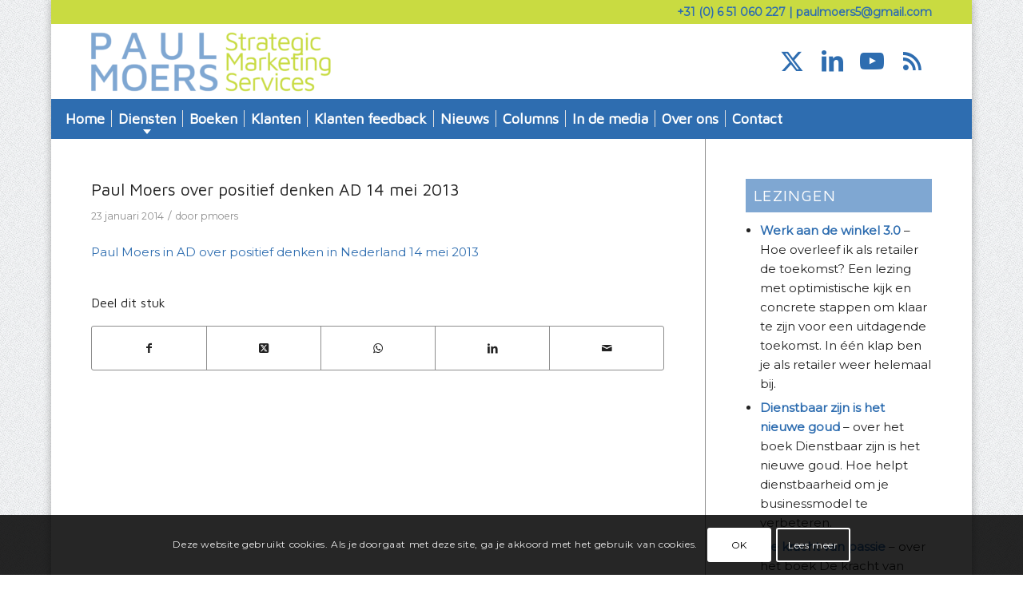

--- FILE ---
content_type: text/html; charset=UTF-8
request_url: https://www.paulmoers.nl/2014/01/paul-moers-positief-denken-ad-14-mei-2013-2/
body_size: 15537
content:
<!DOCTYPE html><html
lang=nl-NL class="html_boxed responsive av-preloader-disabled  html_header_top html_logo_left html_bottom_nav_header html_menu_left html_custom html_header_sticky_disabled html_header_shrinking_disabled html_header_topbar_active html_mobile_menu_tablet html_header_searchicon html_content_align_center html_header_unstick_top_disabled html_header_stretch_disabled html_minimal_header html_av-overlay-full html_av-submenu-noclone html_entry_id_475 av-cookies-consent-show-message-bar av-cookies-cookie-consent-enabled av-cookies-can-opt-out av-cookies-user-silent-accept avia-cookie-check-browser-settings av-no-preview av-default-lightbox html_text_menu_active av-mobile-menu-switch-default"><head><meta
charset="UTF-8"><meta
name="viewport" content="width=device-width, initial-scale=1"><meta
name='robots' content='index, follow, max-image-preview:large, max-snippet:-1, max-video-preview:-1'> <script data-cfasync=false data-pagespeed-no-defer>var gtm4wp_datalayer_name="dataLayer";var dataLayer=dataLayer||[];</script>  <script>function avia_cookie_check_sessionStorage()
{var sessionBlocked=false;try
{var test=sessionStorage.getItem('aviaCookieRefused')!=null;}
catch(e)
{sessionBlocked=true;}
var aviaCookieRefused=!sessionBlocked?sessionStorage.getItem('aviaCookieRefused'):null;var html=document.getElementsByTagName('html')[0];if(sessionBlocked||aviaCookieRefused)
{if(html.className.indexOf('av-cookies-session-refused')<0)
{html.className+=' av-cookies-session-refused';}}
if(sessionBlocked||aviaCookieRefused||document.cookie.match(/aviaCookieConsent/))
{if(html.className.indexOf('av-cookies-user-silent-accept')>=0)
{html.className=html.className.replace(/\bav-cookies-user-silent-accept\b/g,'');}}}
avia_cookie_check_sessionStorage();</script> <title>Paul Moers over positief denken AD 14 mei 2013 - Paul Moers</title><link
rel=canonical href=https://www.paulmoers.nl/2014/01/paul-moers-positief-denken-ad-14-mei-2013-2/ ><meta
property="og:locale" content="nl_NL"><meta
property="og:type" content="article"><meta
property="og:title" content="Paul Moers over positief denken AD 14 mei 2013 - Paul Moers"><meta
property="og:description" content="Paul Moers in AD over positief denken in Nederland 14 mei 2013"><meta
property="og:url" content="https://www.paulmoers.nl/2014/01/paul-moers-positief-denken-ad-14-mei-2013-2/"><meta
property="og:site_name" content="Paul Moers"><meta
property="article:published_time" content="2014-01-23T14:43:30+00:00"><meta
property="article:modified_time" content="2018-12-12T10:56:38+00:00"><meta
property="og:image" content="https://www.paulmoers.nl/wp-content/uploads/2021/01/paulmoers_opengraph.png"><meta
property="og:image:width" content="1200"><meta
property="og:image:height" content="630"><meta
property="og:image:type" content="image/png"><meta
name="author" content="pmoers"><meta
name="twitter:card" content="summary_large_image"><meta
name="twitter:creator" content="@paulmoers"><meta
name="twitter:site" content="@paulmoers"><meta
name="twitter:label1" content="Geschreven door"><meta
name="twitter:data1" content="pmoers"> <script type=application/ld+json class=yoast-schema-graph>{"@context":"https://schema.org","@graph":[{"@type":"Article","@id":"https://www.paulmoers.nl/2014/01/paul-moers-positief-denken-ad-14-mei-2013-2/#article","isPartOf":{"@id":"https://www.paulmoers.nl/2014/01/paul-moers-positief-denken-ad-14-mei-2013-2/"},"author":{"name":"pmoers","@id":"https://www.paulmoers.nl/#/schema/person/9ab4fb685bc75bb65cb29671e2202298"},"headline":"Paul Moers over positief denken AD 14 mei 2013","datePublished":"2014-01-23T14:43:30+00:00","dateModified":"2018-12-12T10:56:38+00:00","mainEntityOfPage":{"@id":"https://www.paulmoers.nl/2014/01/paul-moers-positief-denken-ad-14-mei-2013-2/"},"wordCount":17,"publisher":{"@id":"https://www.paulmoers.nl/#organization"},"articleSection":["Persartikelen"],"inLanguage":"nl-NL"},{"@type":"WebPage","@id":"https://www.paulmoers.nl/2014/01/paul-moers-positief-denken-ad-14-mei-2013-2/","url":"https://www.paulmoers.nl/2014/01/paul-moers-positief-denken-ad-14-mei-2013-2/","name":"Paul Moers over positief denken AD 14 mei 2013 - Paul Moers","isPartOf":{"@id":"https://www.paulmoers.nl/#website"},"datePublished":"2014-01-23T14:43:30+00:00","dateModified":"2018-12-12T10:56:38+00:00","breadcrumb":{"@id":"https://www.paulmoers.nl/2014/01/paul-moers-positief-denken-ad-14-mei-2013-2/#breadcrumb"},"inLanguage":"nl-NL","potentialAction":[{"@type":"ReadAction","target":["https://www.paulmoers.nl/2014/01/paul-moers-positief-denken-ad-14-mei-2013-2/"]}]},{"@type":"BreadcrumbList","@id":"https://www.paulmoers.nl/2014/01/paul-moers-positief-denken-ad-14-mei-2013-2/#breadcrumb","itemListElement":[{"@type":"ListItem","position":1,"name":"Home","item":"https://www.paulmoers.nl/"},{"@type":"ListItem","position":2,"name":"Paul Moers over positief denken AD 14 mei 2013"}]},{"@type":"WebSite","@id":"https://www.paulmoers.nl/#website","url":"https://www.paulmoers.nl/","name":"Paul Moers","description":"","publisher":{"@id":"https://www.paulmoers.nl/#organization"},"potentialAction":[{"@type":"SearchAction","target":{"@type":"EntryPoint","urlTemplate":"https://www.paulmoers.nl/?s={search_term_string}"},"query-input":{"@type":"PropertyValueSpecification","valueRequired":true,"valueName":"search_term_string"}}],"inLanguage":"nl-NL"},{"@type":"Organization","@id":"https://www.paulmoers.nl/#organization","name":"Paul Moers Strategic Marketing Services","url":"https://www.paulmoers.nl/","logo":{"@type":"ImageObject","inLanguage":"nl-NL","@id":"https://www.paulmoers.nl/#/schema/logo/image/","url":"https://www.paulmoers.nl/wp-content/uploads/2018/12/logo-rebuild.png","contentUrl":"https://www.paulmoers.nl/wp-content/uploads/2018/12/logo-rebuild.png","width":1024,"height":320,"caption":"Paul Moers Strategic Marketing Services"},"image":{"@id":"https://www.paulmoers.nl/#/schema/logo/image/"},"sameAs":["https://x.com/paulmoers","http://nl.linkedin.com/pub/paul-moers/1/41b/257","https://www.youtube.com/user/paulmoers55heiloo"]},{"@type":"Person","@id":"https://www.paulmoers.nl/#/schema/person/9ab4fb685bc75bb65cb29671e2202298","name":"pmoers"}]}</script> <link
rel=alternate type=application/rss+xml title="Paul Moers &raquo; feed" href=https://www.paulmoers.nl/feed/ ><link
rel=alternate type=application/rss+xml title="Paul Moers &raquo; reacties feed" href=https://www.paulmoers.nl/comments/feed/ ><link
rel=alternate title="oEmbed (JSON)" type=application/json+oembed href="https://www.paulmoers.nl/wp-json/oembed/1.0/embed?url=https%3A%2F%2Fwww.paulmoers.nl%2F2014%2F01%2Fpaul-moers-positief-denken-ad-14-mei-2013-2%2F"><link
rel=alternate title="oEmbed (XML)" type=text/xml+oembed href="https://www.paulmoers.nl/wp-json/oembed/1.0/embed?url=https%3A%2F%2Fwww.paulmoers.nl%2F2014%2F01%2Fpaul-moers-positief-denken-ad-14-mei-2013-2%2F&#038;format=xml"> <script>(function(){var html=document.getElementsByTagName('html')[0];var cookie_check=html.className.indexOf('av-cookies-needs-opt-in')>=0||html.className.indexOf('av-cookies-can-opt-out')>=0;var allow_continue=true;var silent_accept_cookie=html.className.indexOf('av-cookies-user-silent-accept')>=0;if(cookie_check&&!silent_accept_cookie)
{if(!document.cookie.match(/aviaCookieConsent/)||html.className.indexOf('av-cookies-session-refused')>=0)
{allow_continue=false;}
else
{if(!document.cookie.match(/aviaPrivacyRefuseCookiesHideBar/))
{allow_continue=false;}
else if(!document.cookie.match(/aviaPrivacyEssentialCookiesEnabled/))
{allow_continue=false;}
else if(document.cookie.match(/aviaPrivacyGoogleWebfontsDisabled/))
{allow_continue=false;}}}
if(allow_continue)
{var f=document.createElement('link');f.type='text/css';f.rel='stylesheet';f.href='https://fonts.googleapis.com/css?family=Maven+Pro%7CMontserrat&display=swap';f.id='avia-google-webfont';document.getElementsByTagName('head')[0].appendChild(f);}})();</script> <style id=wp-img-auto-sizes-contain-inline-css>img:is([sizes=auto i],[sizes^="auto," i]){contain-intrinsic-size:3000px 1500px}</style><link
rel=stylesheet href=https://www.paulmoers.nl/wp-content/cache/minify/35352.css?x87050 media=all><style id=wp-block-library-inline-css>/*<![CDATA[*/:root{--wp-block-synced-color:#7a00df;--wp-block-synced-color--rgb:122,0,223;--wp-bound-block-color:var(--wp-block-synced-color);--wp-editor-canvas-background:#ddd;--wp-admin-theme-color:#007cba;--wp-admin-theme-color--rgb:0,124,186;--wp-admin-theme-color-darker-10:#006ba1;--wp-admin-theme-color-darker-10--rgb:0,107,160.5;--wp-admin-theme-color-darker-20:#005a87;--wp-admin-theme-color-darker-20--rgb:0,90,135;--wp-admin-border-width-focus:2px}@media (min-resolution:192dpi){:root{--wp-admin-border-width-focus:1.5px}}.wp-element-button{cursor:pointer}:root .has-very-light-gray-background-color{background-color:#eee}:root .has-very-dark-gray-background-color{background-color:#313131}:root .has-very-light-gray-color{color:#eee}:root .has-very-dark-gray-color{color:#313131}:root .has-vivid-green-cyan-to-vivid-cyan-blue-gradient-background{background:linear-gradient(135deg,#00d084,#0693e3)}:root .has-purple-crush-gradient-background{background:linear-gradient(135deg,#34e2e4,#4721fb 50%,#ab1dfe)}:root .has-hazy-dawn-gradient-background{background:linear-gradient(135deg,#faaca8,#dad0ec)}:root .has-subdued-olive-gradient-background{background:linear-gradient(135deg,#fafae1,#67a671)}:root .has-atomic-cream-gradient-background{background:linear-gradient(135deg,#fdd79a,#004a59)}:root .has-nightshade-gradient-background{background:linear-gradient(135deg,#330968,#31cdcf)}:root .has-midnight-gradient-background{background:linear-gradient(135deg,#020381,#2874fc)}:root{--wp--preset--font-size--normal:16px;--wp--preset--font-size--huge:42px}.has-regular-font-size{font-size:1em}.has-larger-font-size{font-size:2.625em}.has-normal-font-size{font-size:var(--wp--preset--font-size--normal)}.has-huge-font-size{font-size:var(--wp--preset--font-size--huge)}.has-text-align-center{text-align:center}.has-text-align-left{text-align:left}.has-text-align-right{text-align:right}.has-fit-text{white-space:nowrap!important}#end-resizable-editor-section{display:none}.aligncenter{clear:both}.items-justified-left{justify-content:flex-start}.items-justified-center{justify-content:center}.items-justified-right{justify-content:flex-end}.items-justified-space-between{justify-content:space-between}.screen-reader-text{border:0;clip-path:inset(50%);height:1px;margin:-1px;overflow:hidden;padding:0;position:absolute;width:1px;word-wrap:normal!important}.screen-reader-text:focus{background-color:#ddd;clip-path:none;color:#444;display:block;font-size:1em;height:auto;left:5px;line-height:normal;padding:15px
23px 14px;text-decoration:none;top:5px;width:auto;z-index:100000}html :where(.has-border-color){border-style:solid}html :where([style*=border-top-color]){border-top-style:solid}html :where([style*=border-right-color]){border-right-style:solid}html :where([style*=border-bottom-color]){border-bottom-style:solid}html :where([style*=border-left-color]){border-left-style:solid}html :where([style*=border-width]){border-style:solid}html :where([style*=border-top-width]){border-top-style:solid}html :where([style*=border-right-width]){border-right-style:solid}html :where([style*=border-bottom-width]){border-bottom-style:solid}html :where([style*=border-left-width]){border-left-style:solid}html :where(img[class*=wp-image-]){height:auto;max-width:100%}:where(figure){margin:0
0 1em}html :where(.is-position-sticky){--wp-admin--admin-bar--position-offset:var(--wp-admin--admin-bar--height,0px)}@media screen and (max-width:600px){html:where(.is-position-sticky){--wp-admin--admin-bar--position-offset:0px}}/*]]>*/</style><style id=global-styles-inline-css>/*<![CDATA[*/:root{--wp--preset--aspect-ratio--square:1;--wp--preset--aspect-ratio--4-3:4/3;--wp--preset--aspect-ratio--3-4:3/4;--wp--preset--aspect-ratio--3-2:3/2;--wp--preset--aspect-ratio--2-3:2/3;--wp--preset--aspect-ratio--16-9:16/9;--wp--preset--aspect-ratio--9-16:9/16;--wp--preset--color--black:#000;--wp--preset--color--cyan-bluish-gray:#abb8c3;--wp--preset--color--white:#fff;--wp--preset--color--pale-pink:#f78da7;--wp--preset--color--vivid-red:#cf2e2e;--wp--preset--color--luminous-vivid-orange:#ff6900;--wp--preset--color--luminous-vivid-amber:#fcb900;--wp--preset--color--light-green-cyan:#7bdcb5;--wp--preset--color--vivid-green-cyan:#00d084;--wp--preset--color--pale-cyan-blue:#8ed1fc;--wp--preset--color--vivid-cyan-blue:#0693e3;--wp--preset--color--vivid-purple:#9b51e0;--wp--preset--color--metallic-red:#b02b2c;--wp--preset--color--maximum-yellow-red:#edae44;--wp--preset--color--yellow-sun:#ee2;--wp--preset--color--palm-leaf:#83a846;--wp--preset--color--aero:#7bb0e7;--wp--preset--color--old-lavender:#745f7e;--wp--preset--color--steel-teal:#5f8789;--wp--preset--color--raspberry-pink:#d65799;--wp--preset--color--medium-turquoise:#4ecac2;--wp--preset--gradient--vivid-cyan-blue-to-vivid-purple:linear-gradient(135deg,rgb(6,147,227) 0%,rgb(155,81,224) 100%);--wp--preset--gradient--light-green-cyan-to-vivid-green-cyan:linear-gradient(135deg,rgb(122,220,180) 0%,rgb(0,208,130) 100%);--wp--preset--gradient--luminous-vivid-amber-to-luminous-vivid-orange:linear-gradient(135deg,rgb(252,185,0) 0%,rgb(255,105,0) 100%);--wp--preset--gradient--luminous-vivid-orange-to-vivid-red:linear-gradient(135deg,rgb(255,105,0) 0%,rgb(207,46,46) 100%);--wp--preset--gradient--very-light-gray-to-cyan-bluish-gray:linear-gradient(135deg,rgb(238,238,238) 0%,rgb(169,184,195) 100%);--wp--preset--gradient--cool-to-warm-spectrum:linear-gradient(135deg,rgb(74,234,220) 0%,rgb(151,120,209) 20%,rgb(207,42,186) 40%,rgb(238,44,130) 60%,rgb(251,105,98) 80%,rgb(254,248,76) 100%);--wp--preset--gradient--blush-light-purple:linear-gradient(135deg,rgb(255,206,236) 0%,rgb(152,150,240) 100%);--wp--preset--gradient--blush-bordeaux:linear-gradient(135deg,rgb(254,205,165) 0%,rgb(254,45,45) 50%,rgb(107,0,62) 100%);--wp--preset--gradient--luminous-dusk:linear-gradient(135deg,rgb(255,203,112) 0%,rgb(199,81,192) 50%,rgb(65,88,208) 100%);--wp--preset--gradient--pale-ocean:linear-gradient(135deg,rgb(255,245,203) 0%,rgb(182,227,212) 50%,rgb(51,167,181) 100%);--wp--preset--gradient--electric-grass:linear-gradient(135deg,rgb(202,248,128) 0%,rgb(113,206,126) 100%);--wp--preset--gradient--midnight:linear-gradient(135deg,rgb(2,3,129) 0%,rgb(40,116,252) 100%);--wp--preset--font-size--small:1rem;--wp--preset--font-size--medium:1.125rem;--wp--preset--font-size--large:1.75rem;--wp--preset--font-size--x-large:clamp(1.75rem, 3vw, 2.25rem);--wp--preset--spacing--20:0.44rem;--wp--preset--spacing--30:0.67rem;--wp--preset--spacing--40:1rem;--wp--preset--spacing--50:1.5rem;--wp--preset--spacing--60:2.25rem;--wp--preset--spacing--70:3.38rem;--wp--preset--spacing--80:5.06rem;--wp--preset--shadow--natural:6px 6px 9px rgba(0, 0, 0, 0.2);--wp--preset--shadow--deep:12px 12px 50px rgba(0, 0, 0, 0.4);--wp--preset--shadow--sharp:6px 6px 0px rgba(0, 0, 0, 0.2);--wp--preset--shadow--outlined:6px 6px 0px -3px rgb(255, 255, 255), 6px 6px rgb(0, 0, 0);--wp--preset--shadow--crisp:6px 6px 0px rgb(0, 0, 0)}:root{--wp--style--global--content-size:800px;--wp--style--global--wide-size:1130px}:where(body){margin:0}.wp-site-blocks>.alignleft{float:left;margin-right:2em}.wp-site-blocks>.alignright{float:right;margin-left:2em}.wp-site-blocks>.aligncenter{justify-content:center;margin-left:auto;margin-right:auto}:where(.is-layout-flex){gap:0.5em}:where(.is-layout-grid){gap:0.5em}.is-layout-flow>.alignleft{float:left;margin-inline-start:0;margin-inline-end:2em}.is-layout-flow>.alignright{float:right;margin-inline-start:2em;margin-inline-end:0}.is-layout-flow>.aligncenter{margin-left:auto !important;margin-right:auto !important}.is-layout-constrained>.alignleft{float:left;margin-inline-start:0;margin-inline-end:2em}.is-layout-constrained>.alignright{float:right;margin-inline-start:2em;margin-inline-end:0}.is-layout-constrained>.aligncenter{margin-left:auto !important;margin-right:auto !important}.is-layout-constrained>:where(:not(.alignleft):not(.alignright):not(.alignfull)){max-width:var(--wp--style--global--content-size);margin-left:auto !important;margin-right:auto !important}.is-layout-constrained>.alignwide{max-width:var(--wp--style--global--wide-size)}body .is-layout-flex{display:flex}.is-layout-flex{flex-wrap:wrap;align-items:center}.is-layout-flex>:is(*,div){margin:0}body .is-layout-grid{display:grid}.is-layout-grid>:is(*,div){margin:0}body{padding-top:0px;padding-right:0px;padding-bottom:0px;padding-left:0px}a:where(:not(.wp-element-button)){text-decoration:underline}:root :where(.wp-element-button,.wp-block-button__link){background-color:#32373c;border-width:0;color:#fff;font-family:inherit;font-size:inherit;font-style:inherit;font-weight:inherit;letter-spacing:inherit;line-height:inherit;padding-top:calc(0.667em + 2px);padding-right:calc(1.333em + 2px);padding-bottom:calc(0.667em + 2px);padding-left:calc(1.333em + 2px);text-decoration:none;text-transform:inherit}.has-black-color{color:var(--wp--preset--color--black) !important}.has-cyan-bluish-gray-color{color:var(--wp--preset--color--cyan-bluish-gray) !important}.has-white-color{color:var(--wp--preset--color--white) !important}.has-pale-pink-color{color:var(--wp--preset--color--pale-pink) !important}.has-vivid-red-color{color:var(--wp--preset--color--vivid-red) !important}.has-luminous-vivid-orange-color{color:var(--wp--preset--color--luminous-vivid-orange) !important}.has-luminous-vivid-amber-color{color:var(--wp--preset--color--luminous-vivid-amber) !important}.has-light-green-cyan-color{color:var(--wp--preset--color--light-green-cyan) !important}.has-vivid-green-cyan-color{color:var(--wp--preset--color--vivid-green-cyan) !important}.has-pale-cyan-blue-color{color:var(--wp--preset--color--pale-cyan-blue) !important}.has-vivid-cyan-blue-color{color:var(--wp--preset--color--vivid-cyan-blue) !important}.has-vivid-purple-color{color:var(--wp--preset--color--vivid-purple) !important}.has-metallic-red-color{color:var(--wp--preset--color--metallic-red) !important}.has-maximum-yellow-red-color{color:var(--wp--preset--color--maximum-yellow-red) !important}.has-yellow-sun-color{color:var(--wp--preset--color--yellow-sun) !important}.has-palm-leaf-color{color:var(--wp--preset--color--palm-leaf) !important}.has-aero-color{color:var(--wp--preset--color--aero) !important}.has-old-lavender-color{color:var(--wp--preset--color--old-lavender) !important}.has-steel-teal-color{color:var(--wp--preset--color--steel-teal) !important}.has-raspberry-pink-color{color:var(--wp--preset--color--raspberry-pink) !important}.has-medium-turquoise-color{color:var(--wp--preset--color--medium-turquoise) !important}.has-black-background-color{background-color:var(--wp--preset--color--black) !important}.has-cyan-bluish-gray-background-color{background-color:var(--wp--preset--color--cyan-bluish-gray) !important}.has-white-background-color{background-color:var(--wp--preset--color--white) !important}.has-pale-pink-background-color{background-color:var(--wp--preset--color--pale-pink) !important}.has-vivid-red-background-color{background-color:var(--wp--preset--color--vivid-red) !important}.has-luminous-vivid-orange-background-color{background-color:var(--wp--preset--color--luminous-vivid-orange) !important}.has-luminous-vivid-amber-background-color{background-color:var(--wp--preset--color--luminous-vivid-amber) !important}.has-light-green-cyan-background-color{background-color:var(--wp--preset--color--light-green-cyan) !important}.has-vivid-green-cyan-background-color{background-color:var(--wp--preset--color--vivid-green-cyan) !important}.has-pale-cyan-blue-background-color{background-color:var(--wp--preset--color--pale-cyan-blue) !important}.has-vivid-cyan-blue-background-color{background-color:var(--wp--preset--color--vivid-cyan-blue) !important}.has-vivid-purple-background-color{background-color:var(--wp--preset--color--vivid-purple) !important}.has-metallic-red-background-color{background-color:var(--wp--preset--color--metallic-red) !important}.has-maximum-yellow-red-background-color{background-color:var(--wp--preset--color--maximum-yellow-red) !important}.has-yellow-sun-background-color{background-color:var(--wp--preset--color--yellow-sun) !important}.has-palm-leaf-background-color{background-color:var(--wp--preset--color--palm-leaf) !important}.has-aero-background-color{background-color:var(--wp--preset--color--aero) !important}.has-old-lavender-background-color{background-color:var(--wp--preset--color--old-lavender) !important}.has-steel-teal-background-color{background-color:var(--wp--preset--color--steel-teal) !important}.has-raspberry-pink-background-color{background-color:var(--wp--preset--color--raspberry-pink) !important}.has-medium-turquoise-background-color{background-color:var(--wp--preset--color--medium-turquoise) !important}.has-black-border-color{border-color:var(--wp--preset--color--black) !important}.has-cyan-bluish-gray-border-color{border-color:var(--wp--preset--color--cyan-bluish-gray) !important}.has-white-border-color{border-color:var(--wp--preset--color--white) !important}.has-pale-pink-border-color{border-color:var(--wp--preset--color--pale-pink) !important}.has-vivid-red-border-color{border-color:var(--wp--preset--color--vivid-red) !important}.has-luminous-vivid-orange-border-color{border-color:var(--wp--preset--color--luminous-vivid-orange) !important}.has-luminous-vivid-amber-border-color{border-color:var(--wp--preset--color--luminous-vivid-amber) !important}.has-light-green-cyan-border-color{border-color:var(--wp--preset--color--light-green-cyan) !important}.has-vivid-green-cyan-border-color{border-color:var(--wp--preset--color--vivid-green-cyan) !important}.has-pale-cyan-blue-border-color{border-color:var(--wp--preset--color--pale-cyan-blue) !important}.has-vivid-cyan-blue-border-color{border-color:var(--wp--preset--color--vivid-cyan-blue) !important}.has-vivid-purple-border-color{border-color:var(--wp--preset--color--vivid-purple) !important}.has-metallic-red-border-color{border-color:var(--wp--preset--color--metallic-red) !important}.has-maximum-yellow-red-border-color{border-color:var(--wp--preset--color--maximum-yellow-red) !important}.has-yellow-sun-border-color{border-color:var(--wp--preset--color--yellow-sun) !important}.has-palm-leaf-border-color{border-color:var(--wp--preset--color--palm-leaf) !important}.has-aero-border-color{border-color:var(--wp--preset--color--aero) !important}.has-old-lavender-border-color{border-color:var(--wp--preset--color--old-lavender) !important}.has-steel-teal-border-color{border-color:var(--wp--preset--color--steel-teal) !important}.has-raspberry-pink-border-color{border-color:var(--wp--preset--color--raspberry-pink) !important}.has-medium-turquoise-border-color{border-color:var(--wp--preset--color--medium-turquoise) !important}.has-vivid-cyan-blue-to-vivid-purple-gradient-background{background:var(--wp--preset--gradient--vivid-cyan-blue-to-vivid-purple) !important}.has-light-green-cyan-to-vivid-green-cyan-gradient-background{background:var(--wp--preset--gradient--light-green-cyan-to-vivid-green-cyan) !important}.has-luminous-vivid-amber-to-luminous-vivid-orange-gradient-background{background:var(--wp--preset--gradient--luminous-vivid-amber-to-luminous-vivid-orange) !important}.has-luminous-vivid-orange-to-vivid-red-gradient-background{background:var(--wp--preset--gradient--luminous-vivid-orange-to-vivid-red) !important}.has-very-light-gray-to-cyan-bluish-gray-gradient-background{background:var(--wp--preset--gradient--very-light-gray-to-cyan-bluish-gray) !important}.has-cool-to-warm-spectrum-gradient-background{background:var(--wp--preset--gradient--cool-to-warm-spectrum) !important}.has-blush-light-purple-gradient-background{background:var(--wp--preset--gradient--blush-light-purple) !important}.has-blush-bordeaux-gradient-background{background:var(--wp--preset--gradient--blush-bordeaux) !important}.has-luminous-dusk-gradient-background{background:var(--wp--preset--gradient--luminous-dusk) !important}.has-pale-ocean-gradient-background{background:var(--wp--preset--gradient--pale-ocean) !important}.has-electric-grass-gradient-background{background:var(--wp--preset--gradient--electric-grass) !important}.has-midnight-gradient-background{background:var(--wp--preset--gradient--midnight) !important}.has-small-font-size{font-size:var(--wp--preset--font-size--small) !important}.has-medium-font-size{font-size:var(--wp--preset--font-size--medium) !important}.has-large-font-size{font-size:var(--wp--preset--font-size--large) !important}.has-x-large-font-size{font-size:var(--wp--preset--font-size--x-large) !important}/*]]>*/</style><link
rel=stylesheet href=https://www.paulmoers.nl/wp-content/cache/minify/16c4a.css?x87050 media=all> <script src=https://www.paulmoers.nl/wp-content/cache/minify/0da9d.js?x87050></script> <link
rel=https://api.w.org/ href=https://www.paulmoers.nl/wp-json/ ><link
rel=alternate title=JSON type=application/json href=https://www.paulmoers.nl/wp-json/wp/v2/posts/475><link
rel=shortlink href='https://www.paulmoers.nl/?p=475'> <script data-cfasync=false data-pagespeed-no-defer>var dataLayer_content={"pageTitle":"Paul Moers over positief denken AD 14 mei 2013 - Paul Moers","pagePostType":"post","pagePostType2":"single-post","pagePostAuthor":"pmoers"};dataLayer.push(dataLayer_content);</script> <script data-cfasync=false data-pagespeed-no-defer>(function(w,d,s,l,i){w[l]=w[l]||[];w[l].push({'gtm.start':new Date().getTime(),event:'gtm.js'});var f=d.getElementsByTagName(s)[0],j=d.createElement(s),dl=l!='dataLayer'?'&l='+l:'';j.async=true;j.src='//www.googletagmanager.com/gtm.js?id='+i+dl;f.parentNode.insertBefore(j,f);})(window,document,'script','dataLayer','GTM-T7KPRK5');</script> <link
rel=icon href=https://www.paulmoers.nl/wp-content/uploads/2018/12/favicon-80x80.png type=image/png>
<!--[if lt IE 9]><script src=https://www.paulmoers.nl/wp-content/themes/enfold/js/html5shiv.js?x87050></script><![endif]--><link
rel=profile href=https://gmpg.org/xfn/11><link
rel=alternate type=application/rss+xml title="Paul Moers RSS2 Feed" href=https://www.paulmoers.nl/feed/ ><link
rel=pingback href=https://www.paulmoers.nl/xmlrpc.php><style media=screen>#top #header_main > .container, #top #header_main > .container .main_menu  .av-main-nav > li > a, #top #header_main #menu-item-shop
.cart_dropdown_link{height:94px;line-height:94px}.html_top_nav_header .av-logo-container{height:94px}.html_header_top.html_header_sticky #top #wrap_all
#main{padding-top:174px}</style><link
rel=icon href=https://www.paulmoers.nl/wp-content/uploads/2018/12/favicon-36x36.png sizes=32x32><link
rel=icon href=https://www.paulmoers.nl/wp-content/uploads/2018/12/favicon.png sizes=192x192><link
rel=apple-touch-icon href=https://www.paulmoers.nl/wp-content/uploads/2018/12/favicon.png><meta
name="msapplication-TileImage" content="https://www.paulmoers.nl/wp-content/uploads/2018/12/favicon.png"><style>@font-face{font-family:'entypo-fontello-enfold';font-weight:normal;font-style:normal;font-display:swap;src:url('https://www.paulmoers.nl/wp-content/themes/enfold/config-templatebuilder/avia-template-builder/assets/fonts/entypo-fontello-enfold/entypo-fontello-enfold.woff2') format('woff2'),
url('https://www.paulmoers.nl/wp-content/themes/enfold/config-templatebuilder/avia-template-builder/assets/fonts/entypo-fontello-enfold/entypo-fontello-enfold.woff') format('woff'),
url('https://www.paulmoers.nl/wp-content/themes/enfold/config-templatebuilder/avia-template-builder/assets/fonts/entypo-fontello-enfold/entypo-fontello-enfold.ttf') format('truetype'),
url('https://www.paulmoers.nl/wp-content/themes/enfold/config-templatebuilder/avia-template-builder/assets/fonts/entypo-fontello-enfold/entypo-fontello-enfold.svg#entypo-fontello-enfold') format('svg'),
url('https://www.paulmoers.nl/wp-content/themes/enfold/config-templatebuilder/avia-template-builder/assets/fonts/entypo-fontello-enfold/entypo-fontello-enfold.eot'),
url('https://www.paulmoers.nl/wp-content/themes/enfold/config-templatebuilder/avia-template-builder/assets/fonts/entypo-fontello-enfold/entypo-fontello-enfold.eot?#iefix') format('embedded-opentype')}#top .avia-font-entypo-fontello-enfold, body .avia-font-entypo-fontello-enfold, html body [data-av_iconfont='entypo-fontello-enfold']:before{font-family:'entypo-fontello-enfold'}@font-face{font-family:'entypo-fontello';font-weight:normal;font-style:normal;font-display:swap;src:url('https://www.paulmoers.nl/wp-content/themes/enfold/config-templatebuilder/avia-template-builder/assets/fonts/entypo-fontello/entypo-fontello.woff2') format('woff2'),
url('https://www.paulmoers.nl/wp-content/themes/enfold/config-templatebuilder/avia-template-builder/assets/fonts/entypo-fontello/entypo-fontello.woff') format('woff'),
url('https://www.paulmoers.nl/wp-content/themes/enfold/config-templatebuilder/avia-template-builder/assets/fonts/entypo-fontello/entypo-fontello.ttf') format('truetype'),
url('https://www.paulmoers.nl/wp-content/themes/enfold/config-templatebuilder/avia-template-builder/assets/fonts/entypo-fontello/entypo-fontello.svg#entypo-fontello') format('svg'),
url('https://www.paulmoers.nl/wp-content/themes/enfold/config-templatebuilder/avia-template-builder/assets/fonts/entypo-fontello/entypo-fontello.eot'),
url('https://www.paulmoers.nl/wp-content/themes/enfold/config-templatebuilder/avia-template-builder/assets/fonts/entypo-fontello/entypo-fontello.eot?#iefix') format('embedded-opentype')}#top .avia-font-entypo-fontello, body .avia-font-entypo-fontello, html body [data-av_iconfont='entypo-fontello']:before{font-family:'entypo-fontello'}</style></head><body
id=top class="wp-singular post-template-default single single-post postid-475 single-format-standard wp-theme-enfold wp-child-theme-enfold-child boxed avia-mobile-no-animations rtl_columns av-curtain-numeric maven_pro montserrat  post-type-post category-persartikelen avia-responsive-images-support" itemscope=itemscope itemtype=https://schema.org/WebPage ><noscript><iframe
src="https://www.googletagmanager.com/ns.html?id=GTM-T7KPRK5" height=0 width=0 style=display:none;visibility:hidden aria-hidden=true></iframe></noscript><div
id=wrap_all><header
id=header class='all_colors header_color light_bg_color  av_header_top av_logo_left av_bottom_nav_header av_menu_left av_custom av_header_sticky_disabled av_header_shrinking_disabled av_header_stretch_disabled av_mobile_menu_tablet av_header_searchicon av_header_unstick_top_disabled av_seperator_small_border av_minimal_header' aria-label=Header data-av_shrink_factor=50 role=banner itemscope=itemscope itemtype=https://schema.org/WPHeader ><div
id=header_meta class='container_wrap container_wrap_meta  av_icon_active_main av_secondary_right av_extra_header_active av_phone_active_right av_entry_id_475'><div
class=container><div
class='phone-info '><div> <a
href=tel:+31651060227>+31 (0) 6 51 060 227</a> | <a
href=mailto:paulmoers5@gmail.com>paulmoers5@gmail.com</a></div></div></div></div><div
id=header_main class='container_wrap container_wrap_logo'><div
class='container av-logo-container'><div
class=inner-container><span
class='logo avia-standard-logo'><a
href=https://www.paulmoers.nl/ class aria-label='Paul Moers' ><img
class=skip_lazy src=https://www.paulmoers.nl/wp-content/uploads/2018/12/logo-rebuild-300x94.png height=100 width=300 alt='Paul Moers' title></a></span><ul
class='noLightbox social_bookmarks icon_count_4'><li
class='social_bookmarks_twitter av-social-link-twitter social_icon_1 avia_social_iconfont'><a
target=_blank aria-label="Link naar X" href=https://twitter.com/paulmoers data-av_icon= data-av_iconfont=entypo-fontello title="Link naar X" desc="Link naar X" title='Link naar X'><span
class=avia_hidden_link_text>Link naar X</span></a></li><li
class='social_bookmarks_linkedin av-social-link-linkedin social_icon_2 avia_social_iconfont'><a
target=_blank aria-label="Link naar LinkedIn" href=http://nl.linkedin.com/pub/paul-moers/1/41b/257 data-av_icon= data-av_iconfont=entypo-fontello title="Link naar LinkedIn" desc="Link naar LinkedIn" title='Link naar LinkedIn'><span
class=avia_hidden_link_text>Link naar LinkedIn</span></a></li><li
class='social_bookmarks_youtube av-social-link-youtube social_icon_3 avia_social_iconfont'><a
target=_blank aria-label="Link naar Youtube" href=https://www.youtube.com/user/paulmoers55heiloo data-av_icon= data-av_iconfont=entypo-fontello title="Link naar Youtube" desc="Link naar Youtube" title='Link naar Youtube'><span
class=avia_hidden_link_text>Link naar Youtube</span></a></li><li
class='social_bookmarks_rss av-social-link-rss social_icon_4 avia_social_iconfont'><a
aria-label="Link naar Rss deze site" href=https://www.paulmoers.nl/feed/ data-av_icon= data-av_iconfont=entypo-fontello title="Link naar Rss deze site" desc="Link naar Rss deze site" title='Link naar Rss deze site'><span
class=avia_hidden_link_text>Link naar Rss deze site</span></a></li></ul></div></div><div
id=header_main_alternate class=container_wrap><div
class=container><nav
class=main_menu data-selectname='Selecteer een pagina'  role=navigation itemscope=itemscope itemtype=https://schema.org/SiteNavigationElement ><div
class="avia-menu av-main-nav-wrap"><ul
role=menu class="menu av-main-nav" id=avia-menu><li
role=menuitem id=menu-item-4235 class="menu-item menu-item-type-post_type menu-item-object-page menu-item-home menu-item-top-level menu-item-top-level-1"><a
href=https://www.paulmoers.nl/ itemprop=url tabindex=0><span
class=avia-bullet></span><span
class=avia-menu-text>Home</span><span
class=avia-menu-fx><span
class=avia-arrow-wrap><span
class=avia-arrow></span></span></span></a></li>
<li
role=menuitem id=menu-item-5323 class="menu-item menu-item-type-custom menu-item-object-custom menu-item-has-children menu-item-top-level menu-item-top-level-2"><a
href=# itemprop=url tabindex=0><span
class=avia-bullet></span><span
class=avia-menu-text>Diensten</span><span
class=avia-menu-fx><span
class=avia-arrow-wrap><span
class=avia-arrow></span></span></span></a><ul
class=sub-menu>
<li
role=menuitem id=menu-item-4251 class="menu-item menu-item-type-post_type menu-item-object-page"><a
href=https://www.paulmoers.nl/diensten/strategie/ itemprop=url tabindex=0><span
class=avia-bullet></span><span
class=avia-menu-text>Strategie</span></a></li>
<li
role=menuitem id=menu-item-4249 class="menu-item menu-item-type-post_type menu-item-object-page"><a
href=https://www.paulmoers.nl/diensten/merkbeleid-en-branding/ itemprop=url tabindex=0><span
class=avia-bullet></span><span
class=avia-menu-text>Merkbeleid en branding</span></a></li>
<li
role=menuitem id=menu-item-4065 class="menu-item menu-item-type-post_type menu-item-object-page"><a
href=https://www.paulmoers.nl/diensten/private-label/ itemprop=url tabindex=0><span
class=avia-bullet></span><span
class=avia-menu-text>Private Label</span></a></li>
<li
role=menuitem id=menu-item-4064 class="menu-item menu-item-type-post_type menu-item-object-page"><a
href=https://www.paulmoers.nl/diensten/category-management/ itemprop=url tabindex=0><span
class=avia-bullet></span><span
class=avia-menu-text>Category Management</span></a></li>
<li
role=menuitem id=menu-item-4247 class="menu-item menu-item-type-post_type menu-item-object-page"><a
href=https://www.paulmoers.nl/diensten/war-room/ itemprop=url tabindex=0><span
class=avia-bullet></span><span
class=avia-menu-text>War Room</span></a></li>
<li
role=menuitem id=menu-item-4245 class="menu-item menu-item-type-post_type menu-item-object-page"><a
href=https://www.paulmoers.nl/diensten/congressen/ itemprop=url tabindex=0><span
class=avia-bullet></span><span
class=avia-menu-text>Congressen</span></a></li>
<li
role=menuitem id=menu-item-4243 class="menu-item menu-item-type-post_type menu-item-object-page"><a
href=https://www.paulmoers.nl/diensten/lezingen/ itemprop=url tabindex=0><span
class=avia-bullet></span><span
class=avia-menu-text>Lezingen</span></a></li></ul>
</li>
<li
role=menuitem id=menu-item-5301 class="menu-item menu-item-type-post_type menu-item-object-page menu-item-top-level menu-item-top-level-3"><a
href=https://www.paulmoers.nl/boeken/ itemprop=url tabindex=0><span
class=avia-bullet></span><span
class=avia-menu-text>Boeken</span><span
class=avia-menu-fx><span
class=avia-arrow-wrap><span
class=avia-arrow></span></span></span></a></li>
<li
role=menuitem id=menu-item-4237 class="menu-item menu-item-type-post_type menu-item-object-page menu-item-top-level menu-item-top-level-4"><a
href=https://www.paulmoers.nl/klanten/ itemprop=url tabindex=0><span
class=avia-bullet></span><span
class=avia-menu-text>Klanten</span><span
class=avia-menu-fx><span
class=avia-arrow-wrap><span
class=avia-arrow></span></span></span></a></li>
<li
role=menuitem id=menu-item-4239 class="menu-item menu-item-type-post_type menu-item-object-page menu-item-top-level menu-item-top-level-5"><a
href=https://www.paulmoers.nl/klanten-feedback/ itemprop=url tabindex=0><span
class=avia-bullet></span><span
class=avia-menu-text>Klanten feedback</span><span
class=avia-menu-fx><span
class=avia-arrow-wrap><span
class=avia-arrow></span></span></span></a></li>
<li
role=menuitem id=menu-item-5376 class="menu-item menu-item-type-post_type menu-item-object-page menu-item-top-level menu-item-top-level-6"><a
href=https://www.paulmoers.nl/nieuws/ itemprop=url tabindex=0><span
class=avia-bullet></span><span
class=avia-menu-text>Nieuws</span><span
class=avia-menu-fx><span
class=avia-arrow-wrap><span
class=avia-arrow></span></span></span></a></li>
<li
role=menuitem id=menu-item-6627 class="menu-item menu-item-type-post_type menu-item-object-page menu-item-top-level menu-item-top-level-7"><a
href=https://www.paulmoers.nl/columns/ itemprop=url tabindex=0><span
class=avia-bullet></span><span
class=avia-menu-text>Columns</span><span
class=avia-menu-fx><span
class=avia-arrow-wrap><span
class=avia-arrow></span></span></span></a></li>
<li
role=menuitem id=menu-item-5375 class="menu-item menu-item-type-post_type menu-item-object-page menu-item-top-level menu-item-top-level-8"><a
href=https://www.paulmoers.nl/in-de-media/ itemprop=url tabindex=0><span
class=avia-bullet></span><span
class=avia-menu-text>In de media</span><span
class=avia-menu-fx><span
class=avia-arrow-wrap><span
class=avia-arrow></span></span></span></a></li>
<li
role=menuitem id=menu-item-4252 class="menu-item menu-item-type-post_type menu-item-object-page menu-item-top-level menu-item-top-level-9"><a
href=https://www.paulmoers.nl/over-ons/ itemprop=url tabindex=0><span
class=avia-bullet></span><span
class=avia-menu-text>Over ons</span><span
class=avia-menu-fx><span
class=avia-arrow-wrap><span
class=avia-arrow></span></span></span></a></li>
<li
role=menuitem id=menu-item-4234 class="menu-item menu-item-type-post_type menu-item-object-page menu-item-top-level menu-item-top-level-10"><a
href=https://www.paulmoers.nl/contact/ itemprop=url tabindex=0><span
class=avia-bullet></span><span
class=avia-menu-text>Contact</span><span
class=avia-menu-fx><span
class=avia-arrow-wrap><span
class=avia-arrow></span></span></span></a></li>
<li
id=menu-item-search class="noMobile menu-item menu-item-search-dropdown menu-item-avia-special" role=menuitem><a
class="avia-svg-icon avia-font-svg_entypo-fontello" aria-label=Zoek href="?s=" rel=nofollow title="Klik om het zoekinvoerveld te openen" data-avia-search-tooltip="
&lt;search&gt;
&lt;form role=&quot;search&quot; action=&quot;https://www.paulmoers.nl/&quot; id=&quot;searchform&quot; method=&quot;get&quot; class=&quot;&quot;&gt;
&lt;div&gt;
&lt;span class=&#039;av_searchform_search avia-svg-icon avia-font-svg_entypo-fontello&#039; data-av_svg_icon=&#039;search&#039; data-av_iconset=&#039;svg_entypo-fontello&#039;&gt;&lt;svg version=&quot;1.1&quot; xmlns=&quot;http://www.w3.org/2000/svg&quot; width=&quot;25&quot; height=&quot;32&quot; viewBox=&quot;0 0 25 32&quot; preserveAspectRatio=&quot;xMidYMid meet&quot; aria-labelledby=&#039;av-svg-title-1&#039; aria-describedby=&#039;av-svg-desc-1&#039; role=&quot;graphics-symbol&quot; aria-hidden=&quot;true&quot;&gt;
&lt;title id=&#039;av-svg-title-1&#039;&gt;Search&lt;/title&gt;
&lt;desc id=&#039;av-svg-desc-1&#039;&gt;Search&lt;/desc&gt;
&lt;path d=&quot;M24.704 24.704q0.96 1.088 0.192 1.984l-1.472 1.472q-1.152 1.024-2.176 0l-6.080-6.080q-2.368 1.344-4.992 1.344-4.096 0-7.136-3.040t-3.040-7.136 2.88-7.008 6.976-2.912 7.168 3.040 3.072 7.136q0 2.816-1.472 5.184zM3.008 13.248q0 2.816 2.176 4.992t4.992 2.176 4.832-2.016 2.016-4.896q0-2.816-2.176-4.96t-4.992-2.144-4.832 2.016-2.016 4.832z&quot;&gt;&lt;/path&gt;
&lt;/svg&gt;&lt;/span&gt;			&lt;input type=&quot;submit&quot; value=&quot;&quot; id=&quot;searchsubmit&quot; class=&quot;button&quot; title=&quot;Voer ten minste 3 tekens in om zoekresultaten in een vervolgkeuzelijst weer te geven of klik om naar de pagina met zoekresultaten te gaan om alle resultaten weer te geven&quot; /&gt;
&lt;input type=&quot;search&quot; id=&quot;s&quot; name=&quot;s&quot; value=&quot;&quot; aria-label=&#039;Zoek&#039; placeholder=&#039;Zoek&#039; required /&gt;
&lt;/div&gt;
&lt;/form&gt;
&lt;/search&gt;
" data-av_svg_icon=search data-av_iconset=svg_entypo-fontello><svg
version=1.1 xmlns=http://www.w3.org/2000/svg width=25 height=32 viewBox="0 0 25 32" preserveAspectRatio="xMidYMid meet" aria-labelledby=av-svg-title-2 aria-describedby=av-svg-desc-2 role=graphics-symbol aria-hidden=true><title
id=av-svg-title-2>Klik om het zoekinvoerveld te openen</title>
<desc
id=av-svg-desc-2>Klik om het zoekinvoerveld te openen</desc>
<path
d="M24.704 24.704q0.96 1.088 0.192 1.984l-1.472 1.472q-1.152 1.024-2.176 0l-6.080-6.080q-2.368 1.344-4.992 1.344-4.096 0-7.136-3.040t-3.040-7.136 2.88-7.008 6.976-2.912 7.168 3.040 3.072 7.136q0 2.816-1.472 5.184zM3.008 13.248q0 2.816 2.176 4.992t4.992 2.176 4.832-2.016 2.016-4.896q0-2.816-2.176-4.96t-4.992-2.144-4.832 2.016-2.016 4.832z"></path>
</svg><span
class=avia_hidden_link_text>Zoek</span></a></li><li
class="av-burger-menu-main menu-item-avia-special " role=menuitem>
<a
href=# aria-label=Menu aria-hidden=false>
<span
class="av-hamburger av-hamburger--spin av-js-hamburger">
<span
class=av-hamburger-box>
<span
class=av-hamburger-inner></span>
<strong>Menu</strong>
</span>
</span>
<span
class=avia_hidden_link_text>Menu</span>
</a>
</li></ul></div></nav></div></div></div><div
class=header_bg></div></header><div
id=main class=all_colors data-scroll-offset=0><div
class='container_wrap container_wrap_first main_color sidebar_right'><div
class='container template-blog template-single-blog '><main
class='content units av-content-small alpha  av-blog-meta-comments-disabled av-blog-meta-category-disabled av-blog-meta-html-info-disabled av-blog-meta-tag-disabled av-main-single'  role=main itemscope=itemscope itemtype=https://schema.org/Blog ><article
class="post-entry post-entry-type-standard post-entry-475 post-loop-1 post-parity-odd post-entry-last single-big  post-475 post type-post status-publish format-standard hentry category-persartikelen"  itemscope=itemscope itemtype=https://schema.org/BlogPosting itemprop=blogPost ><div
class=blog-meta></div><div
class='entry-content-wrapper clearfix standard-content'><header
class=entry-content-header aria-label="Bericht: Paul Moers over positief denken AD 14 mei 2013"><h1 class='post-title entry-title '  itemprop="headline" >Paul Moers over positief denken AD 14 mei 2013<span
class="post-format-icon minor-meta"></span></h1><span
class=post-meta-infos><time
class="date-container minor-meta updated"  itemprop=datePublished datetime=2014-01-23T15:43:30+01:00 >23 januari 2014</time><span
class=text-sep>/</span><span
class="blog-author minor-meta">door <span
class=entry-author-link  itemprop=author ><span
class=author><span
class=fn><a
href=https://www.paulmoers.nl/author/pmoers/ title="Berichten van pmoers" rel=author>pmoers</a></span></span></span></span></span></header><div
class=entry-content  itemprop=text ><p><a
href=http://pmsms.nl/uploads/artikelen/Paul%20Moers%20in%20AD%20over%20positief%20denken%20in%20Nederland%2014%20mei%202013.pdf target=_blank>Paul Moers in AD over positief denken in Nederland 14 mei 2013</a></p></div><footer
class=entry-footer><div
class='av-social-sharing-box av-social-sharing-box-default av-social-sharing-box-fullwidth'><div
class=av-share-box><h5 class='av-share-link-description av-no-toc '>Deel dit stuk</h5><ul
class="av-share-box-list noLightbox"><li
class='av-share-link av-social-link-facebook avia_social_iconfont' ><a
target=_blank aria-label="Delen op Facebook" href='https://www.facebook.com/sharer.php?u=https://www.paulmoers.nl/2014/01/paul-moers-positief-denken-ad-14-mei-2013-2/&#038;t=Paul%20Moers%20over%20positief%20denken%20AD%2014%20mei%202013' data-av_icon= data-av_iconfont=entypo-fontello  title data-avia-related-tooltip='Delen op Facebook'><span
class=avia_hidden_link_text>Delen op Facebook</span></a></li><li
class='av-share-link av-social-link-square-x-twitter avia_social_iconfont' ><a
target=_blank aria-label="Deel op X" href='https://twitter.com/share?text=Paul%20Moers%20over%20positief%20denken%20AD%2014%20mei%202013&#038;url=https://www.paulmoers.nl/?p=475' data-av_icon= data-av_iconfont=entypo-fontello  title data-avia-related-tooltip='Deel op X'><span
class=avia_hidden_link_text>Deel op X</span></a></li><li
class='av-share-link av-social-link-whatsapp avia_social_iconfont' ><a
target=_blank aria-label="Delen op WhatsApp" href='https://api.whatsapp.com/send?text=https://www.paulmoers.nl/2014/01/paul-moers-positief-denken-ad-14-mei-2013-2/' data-av_icon= data-av_iconfont=entypo-fontello  title data-avia-related-tooltip='Delen op WhatsApp'><span
class=avia_hidden_link_text>Delen op WhatsApp</span></a></li><li
class='av-share-link av-social-link-linkedin avia_social_iconfont' ><a
target=_blank aria-label="Delen op LinkedIn" href='https://linkedin.com/shareArticle?mini=true&#038;title=Paul%20Moers%20over%20positief%20denken%20AD%2014%20mei%202013&#038;url=https://www.paulmoers.nl/2014/01/paul-moers-positief-denken-ad-14-mei-2013-2/' data-av_icon= data-av_iconfont=entypo-fontello  title data-avia-related-tooltip='Delen op LinkedIn'><span
class=avia_hidden_link_text>Delen op LinkedIn</span></a></li><li
class='av-share-link av-social-link-mail avia_social_iconfont' ><a
aria-label="Delen via e-mail" href='mailto:?subject=Paul%20Moers%20over%20positief%20denken%20AD%2014%20mei%202013&#038;body=https://www.paulmoers.nl/2014/01/paul-moers-positief-denken-ad-14-mei-2013-2/' data-av_icon= data-av_iconfont=entypo-fontello  title data-avia-related-tooltip='Delen via e-mail'><span
class=avia_hidden_link_text>Delen via e-mail</span></a></li></ul></div></div></footer><div
class=post_delimiter></div></div><div
class=post_author_timeline></div><span
class=hidden>
<span
class=av-structured-data  itemprop=image itemscope=itemscope itemtype=https://schema.org/ImageObject >
<span
itemprop=url>https://www.paulmoers.nl/wp-content/uploads/2018/12/logo-rebuild-300x94.png</span>
<span
itemprop=height>0</span>
<span
itemprop=width>0</span>
</span>
<span
class=av-structured-data  itemprop=publisher itemtype=https://schema.org/Organization itemscope=itemscope >
<span
itemprop=name>pmoers</span>
<span
itemprop=logo itemscope itemtype=https://schema.org/ImageObject>
<span
itemprop=url>https://www.paulmoers.nl/wp-content/uploads/2018/12/logo-rebuild-300x94.png</span>
</span>
</span><span
class=av-structured-data  itemprop=author itemscope=itemscope itemtype=https://schema.org/Person ><span
itemprop=name>pmoers</span></span><span
class=av-structured-data  itemprop=datePublished datetime=2014-01-23T15:43:30+01:00 >2014-01-23 15:43:30</span><span
class=av-structured-data  itemprop=dateModified itemtype=https://schema.org/dateModified >2018-12-12 11:56:38</span><span
class=av-structured-data  itemprop=mainEntityOfPage itemtype=https://schema.org/mainEntityOfPage ><span
itemprop=name>Paul Moers over positief denken AD 14 mei 2013</span></span></span></article><div
class=single-big></div><div
class='comment-entry post-entry'></div></main><aside
class='sidebar sidebar_right   alpha units' aria-label=Zijbalk  role=complementary itemscope=itemscope itemtype=https://schema.org/WPSideBar ><div
class="inner_sidebar extralight-border"><section
id=custom_html-4 class="widget_text widget clearfix widget_custom_html"><h3 class="widgettitle">Lezingen</h3><div
class="textwidget custom-html-widget"><div
class=lezingen-text><ul>
<li><strong>Werk aan de winkel 3.0</strong> – Hoe overleef ik als retailer de toekomst? Een lezing met optimistische kijk en concrete stappen om klaar te zijn voor een uitdagende toekomst. In één klap ben je als retailer weer helemaal bij.</li>
<li><strong>Dienstbaar zijn is het nieuwe goud</strong> – over het boek Dienstbaar zijn is het nieuwe goud. Hoe helpt dienstbaarheid om je businessmodel te verbeteren.</li>
<li><strong>De kracht van passie</strong> – over het boek De kracht van passie. Passie als middel om te excelleren</li>
<li><strong>Succes is niet voor lafaards</strong> - over het boek Succes is niet voor lafaards. Hoe blijf je in een crisis succesvol?</li>
<li><strong>Merk toch hoe sterk</strong> - over het boek Merk toch hoe sterk. Hoe bouw je sterke merken die impact hebben?</li>
<li><strong>De kracht van huismerken</strong> - over het boek New private brands. Hoe kunnen huismerken je formule helpen?</li>
<li><strong>Connectivity</strong> - Zien en begrijpen wat er om je heen gebeurt</li>
<li><strong>Retailontwikkelingen</strong> – Wat zijn de ontwikkelingen in retail en welke rol speelt internet?</li></ul><div
class='avia-button-wrap av-2ila-6d62d57042595e437b6731e2b0e77c73-wrap avia-button-center '><a
href=http://paulmoers.nl/producten/lezingen/  class='avia-button av-2ila-6d62d57042595e437b6731e2b0e77c73 av-link-btn avia-icon_select-no avia-size-large avia-position-center avia-color-theme-color'   aria-label="Meer info"><span
class=avia_iconbox_title >Meer info</span></a></div></div></div><span
class="seperator extralight-border"></span></section></div></aside></div></div><footer
class='container_wrap socket_color' id=socket  role=contentinfo itemscope=itemscope itemtype=https://schema.org/WPFooter aria-label="Auteursrecht en bedrijfsinformatie" ><div
class=container><span
class=copyright>© Copyright - Paul Moers Strategic Marketing Services </span></div></footer></div></div>
<a
href=#top title='Scroll naar bovenzijde' id=scroll-top-link class='avia-svg-icon avia-font-svg_entypo-fontello' data-av_svg_icon=up-open data-av_iconset=svg_entypo-fontello tabindex=-1 aria-hidden=true>
<svg
version=1.1 xmlns=http://www.w3.org/2000/svg width=19 height=32 viewBox="0 0 19 32" preserveAspectRatio="xMidYMid meet" aria-labelledby=av-svg-title-5 aria-describedby=av-svg-desc-5 role=graphics-symbol aria-hidden=true><title
id=av-svg-title-5>Scroll naar bovenzijde</title>
<desc
id=av-svg-desc-5>Scroll naar bovenzijde</desc>
<path
d="M18.048 18.24q0.512 0.512 0.512 1.312t-0.512 1.312q-1.216 1.216-2.496 0l-6.272-6.016-6.272 6.016q-1.28 1.216-2.496 0-0.512-0.512-0.512-1.312t0.512-1.312l7.488-7.168q0.512-0.512 1.28-0.512t1.28 0.512z"></path>
</svg>	<span
class=avia_hidden_link_text>Scroll naar bovenzijde</span>
</a><div
id=fb-root></div><div
class=avia-cookie-consent-wrap aria-hidden=true><div
class='avia-cookie-consent cookiebar-hidden  avia-cookiemessage-bottom'  aria-hidden=true  data-contents=2e4aef13071c933137ed0759ca6e3cd3||v1.0 ><div
class=container><p
class=avia_cookie_text>Deze website gebruikt cookies. Als je doorgaat met deze site, ga je akkoord met het gebruik van cookies.</p><a
href=# class='avia-button avia-color-theme-color-highlight avia-cookie-consent-button avia-cookie-consent-button-1  avia-cookie-close-bar ' >OK</a><a
href=/cookies/ class='avia-button avia-color-theme-color-highlight avia-cookie-consent-button avia-cookie-consent-button-2 av-extra-cookie-btn  avia-cookie-link-btn ' >Lees meer</a></div></div><div
id=av-consent-extra-info data-nosnippet class='av-inline-modal main_color avia-hide-popup-close'><style data-created_by=avia_inline_auto id=style-css-av-av_heading-5df8686099d92019b4b141701ee95fb6>#top .av-special-heading.av-av_heading-5df8686099d92019b4b141701ee95fb6{margin:10px
0 0 0;padding-bottom:10px}body .av-special-heading.av-av_heading-5df8686099d92019b4b141701ee95fb6 .av-special-heading-tag .heading-char{font-size:25px}.av-special-heading.av-av_heading-5df8686099d92019b4b141701ee95fb6 .av-subheading{font-size:15px}</style><div
class='av-special-heading av-av_heading-5df8686099d92019b4b141701ee95fb6 av-special-heading-h3 blockquote modern-quote'><h3 class='av-special-heading-tag '  itemprop="headline"  >Cookie en privacy instellingen</h3><div
class=special-heading-border><div
class=special-heading-inner-border></div></div></div><br><style data-created_by=avia_inline_auto id=style-css-av-jhe1dyat-4d09ad3ba40142c2b823d908995f0385>#top .hr.av-jhe1dyat-4d09ad3ba40142c2b823d908995f0385{margin-top:0px;margin-bottom:0px}.hr.av-jhe1dyat-4d09ad3ba40142c2b823d908995f0385 .hr-inner{width:100%}</style><div
class='hr av-jhe1dyat-4d09ad3ba40142c2b823d908995f0385 hr-custom hr-left hr-icon-no'><span
class='hr-inner inner-border-av-border-thin'><span
class=hr-inner-style></span></span></div><br><div
class='tabcontainer av-jhds1skt-57ef9df26b3cd01206052db147fbe716 sidebar_tab sidebar_tab_left noborder_tabs'><section
class='av_tab_section av_tab_section av-av_tab-9398048c1163d1e6f8da196bb7df4362' ><div
id=tab-id-1-tab class='tab active_tab' role=tab aria-selected=true tabindex=0 data-fake-id=#tab-id-1 aria-controls=tab-id-1-content >Hoe wij cookies gebruiken</div><div
id=tab-id-1-content class='tab_content active_tab_content' role=tabpanel aria-labelledby=tab-id-1-tab aria-hidden=false><div
class='tab_inner_content invers-color' ><p>We kunnen vragen om cookies op uw apparaat te plaatsen. We gebruiken cookies om ons te laten weten wanneer u onze websites bezoekt, hoe u met ons omgaat, om uw gebruikerservaring te verrijken en om uw relatie met onze website aan te passen.</p><p>Klik op de verschillende rubrieken voor meer informatie. U kunt ook enkele van uw voorkeuren wijzigen. Houd er rekening mee dat het blokkeren van sommige soorten cookies van invloed kan zijn op uw ervaring op onze websites en de services die we kunnen bieden.</p></div></div></section><section
class='av_tab_section av_tab_section av-av_tab-f478cc08e50f6c6e4317433f049a12ae' ><div
id=tab-id-2-tab class=tab role=tab aria-selected=false tabindex=0 data-fake-id=#tab-id-2 aria-controls=tab-id-2-content >Essentiële Website Cookies</div><div
id=tab-id-2-content class=tab_content role=tabpanel aria-labelledby=tab-id-2-tab aria-hidden=true><div
class='tab_inner_content invers-color' ><p>Deze cookies zijn strikt noodzakelijk om u diensten aan te bieden die beschikbaar zijn via onze website en om sommige functies ervan te gebruiken.</p><p>Omdat deze cookies strikt noodzakelijk zijn om de website te leveren, heeft het weigeren ervan invloed op het functioneren van onze site. U kunt cookies altijd blokkeren of verwijderen door uw browserinstellingen te wijzigen en alle cookies op deze website geforceerd te blokkeren. Maar dit zal u altijd vragen om cookies te accepteren/weigeren wanneer u onze site opnieuw bezoekt.</p><p>We respecteren volledig als u cookies wilt weigeren, maar om te voorkomen dat we u telkens opnieuw vragen vriendelijk toe te staan om een cookie daarvoor op te slaan. U bent altijd vrij om u af te melden of voor andere cookies om een betere ervaring te krijgen. Als u cookies weigert, zullen we alle ingestelde cookies in ons domein verwijderen.</p><p>We bieden u een lijst met opgeslagen cookies op uw computer in ons domein, zodat u kunt controleren wat we hebben opgeslagen. Om veiligheidsredenen kunnen we geen cookies van andere domeinen tonen of wijzigen. U kunt deze controleren in de beveiligingsinstellingen van uw browser.</p><div
class="av-switch-aviaPrivacyRefuseCookiesHideBar av-toggle-switch av-cookie-disable-external-toggle av-cookie-save-checked av-cookie-default-checked"><label><input
type=checkbox checked=checked id=aviaPrivacyRefuseCookiesHideBar class="aviaPrivacyRefuseCookiesHideBar " name=aviaPrivacyRefuseCookiesHideBar><span
class=toggle-track></span><span
class=toggle-label-content>Vink aan om de berichtenbalk permanent te verbergen en alle cookies te weigeren als u zich niet aanmeldt. We hebben 2 cookies nodig om deze instelling op te slaan. Anders wordt u opnieuw gevraagd wanneer u een nieuw browservenster of een nieuw tabblad opent.</span></label></div><div
class="av-switch-aviaPrivacyEssentialCookiesEnabled av-toggle-switch av-cookie-disable-external-toggle av-cookie-save-checked av-cookie-default-checked"><label><input
type=checkbox checked=checked id=aviaPrivacyEssentialCookiesEnabled class="aviaPrivacyEssentialCookiesEnabled " name=aviaPrivacyEssentialCookiesEnabled><span
class=toggle-track></span><span
class=toggle-label-content>Klik om essentiële site cookies in- of uit te schakelen.</span></label></div></div></div></section><section
class='av_tab_section av_tab_section av-av_tab-e7dfebcff696b794e364268d43b6fc17' ><div
id=tab-id-3-tab class=tab role=tab aria-selected=false tabindex=0 data-fake-id=#tab-id-3 aria-controls=tab-id-3-content >Overige externe diensten</div><div
id=tab-id-3-content class=tab_content role=tabpanel aria-labelledby=tab-id-3-tab aria-hidden=true><div
class='tab_inner_content invers-color' ><p>We gebruiken ook verschillende externe services zoals Google Webfonts, Google Maps en externe videoproviders. Aangezien deze providers persoonlijke gegevens zoals uw IP-adres kunnen verzamelen, kunt u ze hier blokkeren. Houd er rekening mee dat dit de functionaliteit en het uiterlijk van onze site aanzienlijk kan verminderen. Wijzigingen zijn pas effectief zodra u de pagina herlaadt</p><p>Google Webfont Instellingen:</p><div
class="av-switch-aviaPrivacyGoogleWebfontsDisabled av-toggle-switch av-cookie-disable-external-toggle av-cookie-save-unchecked av-cookie-default-checked"><label><input
type=checkbox checked=checked id=aviaPrivacyGoogleWebfontsDisabled class="aviaPrivacyGoogleWebfontsDisabled " name=aviaPrivacyGoogleWebfontsDisabled><span
class=toggle-track></span><span
class=toggle-label-content>Klik om Google Webfonts in- of uit te schakelen.</span></label></div><p>Google Maps Instellingen:</p><div
class="av-switch-aviaPrivacyGoogleMapsDisabled av-toggle-switch av-cookie-disable-external-toggle av-cookie-save-unchecked av-cookie-default-checked"><label><input
type=checkbox checked=checked id=aviaPrivacyGoogleMapsDisabled class="aviaPrivacyGoogleMapsDisabled " name=aviaPrivacyGoogleMapsDisabled><span
class=toggle-track></span><span
class=toggle-label-content>Klik om Google Maps in- of uit te schakelen.</span></label></div><p>Google reCaptcha instellingen:</p><div
class="av-switch-aviaPrivacyGoogleReCaptchaDisabled av-toggle-switch av-cookie-disable-external-toggle av-cookie-save-unchecked av-cookie-default-checked"><label><input
type=checkbox checked=checked id=aviaPrivacyGoogleReCaptchaDisabled class="aviaPrivacyGoogleReCaptchaDisabled " name=aviaPrivacyGoogleReCaptchaDisabled><span
class=toggle-track></span><span
class=toggle-label-content>Klik om Google reCaptcha in- of uit te schakelen.</span></label></div><p>Vimeo en Youtube video's insluiten:</p><div
class="av-switch-aviaPrivacyVideoEmbedsDisabled av-toggle-switch av-cookie-disable-external-toggle av-cookie-save-unchecked av-cookie-default-checked"><label><input
type=checkbox checked=checked id=aviaPrivacyVideoEmbedsDisabled class="aviaPrivacyVideoEmbedsDisabled " name=aviaPrivacyVideoEmbedsDisabled><span
class=toggle-track></span><span
class=toggle-label-content>Klik om video embeds toe te staan/te blokkeren.</span></label></div></div></div></section><section
class='av_tab_section av_tab_section av-av_tab-9c75c31b86e41aa459ade8c132cba561' ><div
id=tab-id-4-tab class=tab role=tab aria-selected=false tabindex=0 data-fake-id=#tab-id-4 aria-controls=tab-id-4-content >Privacybeleid</div><div
id=tab-id-4-content class=tab_content role=tabpanel aria-labelledby=tab-id-4-tab aria-hidden=true><div
class='tab_inner_content invers-color' ><p>U kunt meer lezen over onze cookies en privacy-instellingen op onze Privacybeleid-pagina.</p>
<a
href=https://www.paulmoers.nl/cookies/ target=_blank>Cookies</a></div></div></section></div><div
class=avia-cookie-consent-modal-buttons-wrap><a
href=# class='avia-button avia-color-theme-color-highlight avia-cookie-consent-button avia-cookie-consent-button-3  avia-cookie-close-bar avia-cookie-consent-modal-button'  title="Allow to use cookies, you always can modify used cookies and services" >Accept settings</a><a
href=# class='avia-button avia-color-theme-color-highlight avia-cookie-consent-button avia-cookie-consent-button-4 av-extra-cookie-btn avia-cookie-consent-modal-button avia-cookie-hide-notification'  title="Do not allow to use cookies or services - some functionality on our site might not work as expected." >Hide notification only</a></div></div></div><script type=speculationrules>{"prefetch":[{"source":"document","where":{"and":[{"href_matches":"/*"},{"not":{"href_matches":["/wp-*.php","/wp-admin/*","/wp-content/uploads/*","/wp-content/*","/wp-content/plugins/*","/wp-content/themes/enfold-child/*","/wp-content/themes/enfold/*","/*\\?(.+)"]}},{"not":{"selector_matches":"a[rel~=\"nofollow\"]"}},{"not":{"selector_matches":".no-prefetch, .no-prefetch a"}}]},"eagerness":"conservative"}]}</script> <script>var avia_framework_globals=avia_framework_globals||{};avia_framework_globals.frameworkUrl='https://www.paulmoers.nl/wp-content/themes/enfold/framework/';avia_framework_globals.installedAt='https://www.paulmoers.nl/wp-content/themes/enfold/';avia_framework_globals.ajaxurl='https://www.paulmoers.nl/wp-admin/admin-ajax.php';</script> <script src=https://www.paulmoers.nl/wp-content/cache/minify/d36b9.js?x87050></script> <script id=avia-cookie-js-js-extra>var AviaPrivacyCookieConsent={"?":"Gebruik onbekend","aviaCookieConsent":"Gebruik en opslag van cookies is geaccepteerd - beperkingen ingesteld in andere cookies","aviaPrivacyRefuseCookiesHideBar":"Cookie-berichtenbalk verbergen op volgende pagina's en cookies weigeren indien niet toegestaan - aviaPrivacyEssentialCookiesEnabled moet zijn ingesteld","aviaPrivacyEssentialCookiesEnabled":"Sta opslag van essenti\u00eble cookies van de site en andere cookies toe en het gebruik van functies indien niet opt-out","aviaPrivacyVideoEmbedsDisabled":"Sta niet toe dat video's ingesloten kunnen worden","aviaPrivacyGoogleTrackingDisabled":"Sta niet toe dat Google Analytics wordt gebruikt","aviaPrivacyGoogleWebfontsDisabled":"Sta niet toe dat Google Webfonts worden gebruikt","aviaPrivacyGoogleMapsDisabled":"Sta niet toe dat Google Maps wordt gebruikt","aviaPrivacyGoogleReCaptchaDisabled":"Sta niet toe dat Google reCAPTCHA wordt gebruikt","aviaPrivacyMustOptInSetting":"Instellingen zijn voor gebruikers die zich moeten aanmelden voor cookies en services","PHPSESSID":"Interne cookie van operationele site - Houdt uw sessie bij","XDEBUG_SESSION":"Interne cookie van operationele site - PHP debugger sessie cookie","wp-settings*":"Interne cookie van operationele site","wordpress*":"Interne cookie van operationele site","tk_ai*":"Interne cookie van winkel","woocommerce*":"Interne cookie van winkel","wp_woocommerce*":"Interne cookie van winkel","wp-wpml*":"Nodig voor het beheer van verschillende talen"};var AviaPrivacyCookieAdditionalData={"cookie_refuse_button_alert":"When refusing all cookies this site might not be able to work as expected. Please check our settings page and opt out for cookies or functions you do not want to use and accept cookies. You will be shown this message every time you open a new window or a new tab.\n\nAre you sure you want to continue?","no_cookies_found":"Geen toegankelijke cookies gevonden in domein","admin_keep_cookies":["PHPSESSID","wp-*","wordpress*","XDEBUG*"],"remove_custom_cookies":[],"no_lightbox":"We hebben een lightbox nodig om de modale pop-up te tonen. Schakel de ingebouwde lightbox in op het tabblad Thema-opties of neem uw eigen plug-in voor modaal venster op.\\n\\nU moet deze plug-in in JavaScript laden met callback wrapper-functies - zie avia_cookie_consent_modal_callback in bestand enfold\\js\\avia-snippet-cookieconsent.js "};</script> <script src=https://www.paulmoers.nl/wp-content/cache/minify/425ec.js?x87050></script> <script>function av_privacy_cookie_setter(cookie_name){var cookie_check=jQuery('html').hasClass('av-cookies-needs-opt-in')||jQuery('html').hasClass('av-cookies-can-opt-out');var toggle=jQuery('.'+cookie_name);toggle.each(function(){var container=jQuery(this).closest('.av-toggle-switch');if(cookie_check&&!document.cookie.match(/aviaCookieConsent/)){this.checked=container.hasClass('av-cookie-default-checked');}else if(cookie_check&&document.cookie.match(/aviaCookieConsent/)&&!document.cookie.match(/aviaPrivacyEssentialCookiesEnabled/)&&cookie_name!='aviaPrivacyRefuseCookiesHideBar'){if(cookie_name=='aviaPrivacyEssentialCookiesEnabled'){this.checked=false;}else{this.checked=container.hasClass('av-cookie-default-checked');}}else{if(container.hasClass('av-cookie-save-checked')){this.checked=document.cookie.match(cookie_name)?true:false;}else{this.checked=document.cookie.match(cookie_name)?false:true;}}});jQuery('.'+'av-switch-'+cookie_name).addClass('active');toggle.on('click',function(){var check=this.checked;jQuery('.'+cookie_name).each(function(){this.checked=check;});var silent_accept_cookie=jQuery('html').hasClass('av-cookies-user-silent-accept');if(!silent_accept_cookie&&cookie_check&&!document.cookie.match(/aviaCookieConsent/)||sessionStorage.getItem('aviaCookieRefused')){return;}var container=jQuery(this).closest('.av-toggle-switch');var action='';if(container.hasClass('av-cookie-save-checked')){action=this.checked?'save':'remove';}else{action=this.checked?'remove':'save';}if('remove'==action){document.cookie=cookie_name+'=; Path=/; Expires=Thu, 01 Jan 1970 00:00:01 GMT;';}else{var theDate=new Date();var oneYearLater=new Date(theDate.getTime()+31536000000);document.cookie=cookie_name+'=true; Path=/; Expires='+oneYearLater.toGMTString()+';';}});};av_privacy_cookie_setter('aviaPrivacyRefuseCookiesHideBar');av_privacy_cookie_setter('aviaPrivacyEssentialCookiesEnabled');av_privacy_cookie_setter('aviaPrivacyGoogleWebfontsDisabled');av_privacy_cookie_setter('aviaPrivacyGoogleMapsDisabled');av_privacy_cookie_setter('aviaPrivacyGoogleReCaptchaDisabled');av_privacy_cookie_setter('aviaPrivacyVideoEmbedsDisabled');</script></body></html>